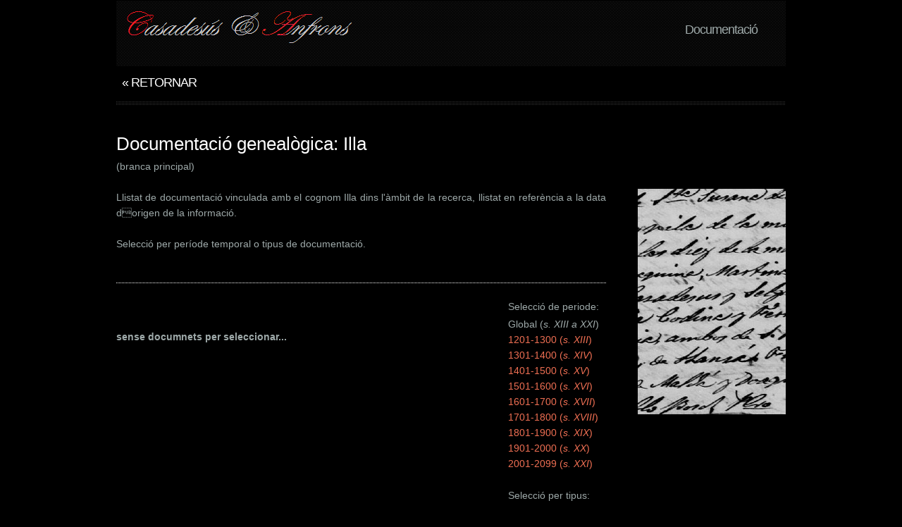

--- FILE ---
content_type: text/html
request_url: http://casadesus.org/index.php?IndSelPag=DocLst&IndAmbPag=AmbIll&DadGen001=ILLPRC&DadGen002=0000&DadGen003=Illa&DadGen004=Xxx&IndFinEnl=0
body_size: 13007
content:
<!DOCTYPE html>
<html lang=ca>
<head>
<meta http-equiv='content-type' content='text/html; charset=UTF-8'>
<meta name=description content='Cognoms Casadesus-Anfrons' >
<meta name=keywords content='cognom, apellido, genealogia, casadesus, casadessus, casadesos, casadesús, casadessús, anfrons, enfrons, anfruns, enfruns, buela, illa'	>
<link href='IcoPag.ico'					type='image/ico' rel='shortcut icon' />
<link href='CssRes.css'					type='text/css' rel='stylesheet' media='screen' />
<link href='CssCfg.css'					type='text/css' rel='stylesheet' media='screen' />
<link href='Ajx/CfgAjxCss.css'	type='text/css' rel='stylesheet' media='screen' />
<script type='text/javascript'>
var gAdrUrlXml = 'http://www.casadesus.org/';
var gArxAjxRsc = 'Ajx/SrvLstResAjx.php';
var gNumMinCar = 3;
var gAncAjxIfr = 347.8;
</script>
<script src='FunGen.js' type='text/javascript' language='JavaScript'></script>
<!-- Global site tag (gtag.js) - Google Analytics --><script async src='https://www.googletagmanager.com/gtag/js?id=UA-21734849-1'></script><script>window.dataLayer = window.dataLayer || [];function gtag(){dataLayer.push(arguments);}gtag('js'			, new Date());gtag('config'	, 'UA-21734849-1');gtag('set', {'user_id': 'USER_ID'});</script><!--[if lt IE 8]>
<![endif]-->
<!--[if lt IE 9]>
<script type='text/javascript' src='Var/html5.js'></script>
<link rel='stylesheet' type='text/css' media='screen' href='Var/ie.css'>
<![endif]-->
</head>
<body width='100%' margin=0 marginwidth=0 marginheight=0 onload='fCrgTxtErr(gLinGenErr);'>
<div margin='0px' padding='0px' align='center'>
<!--[if lt IE 8]>
<div style='clear:both; text-align:center; position:relative;'>
La versió de navegador utilitzada pot no mostrar degudament la informació i disseny dels continguts d´aquest web.
</div>
<![endif]-->
<!--[if lt IE 9]>
<div style='clear:both; text-align:center; position:relative;'>
La versió de navegador utilitzada pot no mostrar degudament la informació i disseny dels continguts d´aquest web.
</div>
<![endif]-->
<table width='950px' border=0 cellSpacing=0 cellPadding=0>
<tbody>
<tr>
<td width='100%' height=1></td>
</tr>
<tr>
<td>
<div style='width:100%; margin:0 auto; z-index:101; background:url(Img/FndHea.gif) 0 0 repeat; padding:7px 0px 0px 0px;'>
<h1><a href='index.php' title='anar a pàgina principal'><img src='Img/ImgLog001.png' alt=''></a></h1>
<div class='eSocGen'>
<span></span>
<span>Documentació</span>
</div>
<div class='eGenClr'></div>
</div>
</td>
</tr>
</tbody>
</table>
<table width='950px' border=0 cellSpacing=0 cellPadding=0>
<tbody>
<tr>
<td>
<div style='width:100%; margin:0 auto; z-index:101; background:url(Img/FndHea.gif) 0 0 repeat; padding:0px 0px 3px 0px;'>
<span id='eLinGenErr' class='eTipTxtErr' style='margin-left:15px;'></span>
</div>
</td>
</tr>
</tbody>
</table>
<table width='950px' border=0 cellSpacing=0 cellPadding=0>
<tbody>
<tr>
<td width='100%' height=1></td>
</tr>
<tr>
<td style='text-align:left;'>
<div style='width:100%; margin:0 auto; padding:10px 0px 10px 0px;'>
<ul class='eMenGen'>
<li  ><a href='javascript:history.back();'>&nbsp;&laquo;&nbsp;Retornar</a></li>
</ul>
</div>
</td>
</tr>
<tr>
<td>
<div style='width:100%;'><div class='eLinGen eMrgGen000'></div></div>
</td>
</tr>
</tbody>
</table>
<table width='950px' border=0 cellSpacing=0 cellPadding=0>
<tbody>
<tr>
<td width=695 height=4></td>
<td width=25 height=4></td>
<td width=230 height=4></td>
</tr>
<tr>
<td>
<table width='100%' border=0 cellSpacing=0 cellPadding=0>
<tbody>
<tr>
<td width='100%' height=20></td>
</tr>
<tr>
<td><h2>Documentació genealògica: Illa</h2></td>
</tr>
<tr>
<td height=20>(branca principal)</td>
</tr>
<tr>
<td style='text-align:justify;'>
<br />Llistat de documentació vinculada amb el cognom Illa dins l'àmbit de la recerca, llistat en referència a la data dorigen de la informació.<br />
<br />Selecció per període temporal o tipus de documentació.<br />
<br />
<br />
<div style='border-top:#ffffff 1px dotted;'>
<table width=695 border=0 cellSpacing=0 cellPadding=0>
<tbody>
<tr>
<td width=540 height=1></td>
<td width=15 height=1></td>
<td width=140 height=1></td>
</tr>
<tr>
<td height=20 colspan=3></td>
</tr>
<tr>
<td  style='text-align:justify;'>
<br /><br /><span><b>sense documnets per seleccionar...</b></span><br /><br /></td>
<td></td>
<td align='right' valign='top'>
<table width='100%' border=0 cellSpacing=0 cellPadding=0>
<tbody>
<tr>
<td width='100%' height=1></td>
</tr>
<tr>
<td height=25 style='padding-left:1px; padding-right:0px;'>Selecció de periode:</td>
</tr>
<tr>
<td height=15 style='padding-left:1px; padding-right:0px;'>
Global&nbsp;<span>(<i>s. XIII a XXI</i>)</span></td>
</tr>
<tr>
<td height=15 style='padding-left:1px; padding-right:0px;'>
<a href='index.php?IndSelPag=DocLst&DadGen001=ILLPRC&DadGen002=1201&DadGen003=Illa&DadGen004=Xxx&IndFinEnl=0'>1201-1300&nbsp;(<I>s. XIII</I>)</a></td>
</tr>
<tr>
<td height=15 style='padding-left:1px; padding-right:0px;'>
<a href='index.php?IndSelPag=DocLst&DadGen001=ILLPRC&DadGen002=1301&DadGen003=Illa&DadGen004=Xxx&IndFinEnl=0'>1301-1400&nbsp;(<I>s. XIV</I>)</a></td>
</tr>
<tr>
<td height=15 style='padding-left:1px; padding-right:0px;'>
<a href='index.php?IndSelPag=DocLst&DadGen001=ILLPRC&DadGen002=1401&DadGen003=Illa&DadGen004=Xxx&IndFinEnl=0'>1401-1500&nbsp;(<I>s. XV</I>)</a></td>
</tr>
<tr>
<td height=15 style='padding-left:1px; padding-right:0px;'>
<a href='index.php?IndSelPag=DocLst&DadGen001=ILLPRC&DadGen002=1501&DadGen003=Illa&DadGen004=Xxx&IndFinEnl=0'>1501-1600&nbsp;(<I>s. XVI</I>)</a></td>
</tr>
<tr>
<td height=15 style='padding-left:1px; padding-right:0px;'>
<a href='index.php?IndSelPag=DocLst&DadGen001=ILLPRC&DadGen002=1601&DadGen003=Illa&DadGen004=Xxx&IndFinEnl=0'>1601-1700&nbsp;(<I>s. XVII</I>)</a></td>
</tr>
<tr>
<td height=15 style='padding-left:1px; padding-right:0px;'>
<a href='index.php?IndSelPag=DocLst&DadGen001=ILLPRC&DadGen002=1701&DadGen003=Illa&DadGen004=Xxx&IndFinEnl=0'>1701-1800&nbsp;(<I>s. XVIII</I>)</a></td>
</tr>
<tr>
<td height=15 style='padding-left:1px; padding-right:0px;'>
<a href='index.php?IndSelPag=DocLst&DadGen001=ILLPRC&DadGen002=1801&DadGen003=Illa&DadGen004=Xxx&IndFinEnl=0'>1801-1900&nbsp;(<I>s. XIX</I>)</a></td>
</tr>
<tr>
<td height=15 style='padding-left:1px; padding-right:0px;'>
<a href='index.php?IndSelPag=DocLst&DadGen001=ILLPRC&DadGen002=1901&DadGen003=Illa&DadGen004=Xxx&IndFinEnl=0'>1901-2000&nbsp;(<I>s. XX</I>)</a></td>
</tr>
<tr>
<td height=15 style='padding-left:1px; padding-right:0px;'>
<a href='index.php?IndSelPag=DocLst&DadGen001=ILLPRC&DadGen002=2001&DadGen003=Illa&DadGen004=Xxx&IndFinEnl=0'>2001-2099&nbsp;(<I>s. XXI</I>)</a></td>
</tr>
</tbody>
</table>
<br />
<table width='100%' border=0 cellSpacing=0 cellPadding=0>
<tbody>
<tr>
<td width='100%' height=1></td>
</tr>
<tr>
<td height=25 style='padding-left:1px; padding-right:0px;'>Selecció per tipus:</td>
</tr>
<tr><td height=15 style='padding-left:1px;'><img style='padding-top:5px;' height=11 title='Global' src='Img/Ico/IcoTipXxx.gif' border=0>
&nbsp;Global</td>
</tr>
<tr><td height=15 style='padding-left:1px;'><img style='padding-top:5px;' height=11 title='Naixament' src='Img/Ico/IcoTip001.gif' border=0>
&nbsp;<a href='index.php?IndSelPag=DocLst&DadGen001=ILLPRC&DadGen002=0000&DadGen003=Illa&DadGen004=Nax&IndFinEnl=0'>Naixament</a></td>
</tr>
<tr><td height=15 style='padding-left:1px;'><img style='padding-top:5px;' height=11 title='Baptisme' src='Img/Ico/IcoTip002.gif' border=0>
&nbsp;<a href='index.php?IndSelPag=DocLst&DadGen001=ILLPRC&DadGen002=0000&DadGen003=Illa&DadGen004=Bap&IndFinEnl=0'>Baptisme</a></td>
</tr>
<tr><td height=15 style='padding-left:1px;'><img style='padding-top:5px;' height=11 title='Casament' src='Img/Ico/IcoTip005.gif' border=0>
&nbsp;<a href='index.php?IndSelPag=DocLst&DadGen001=ILLPRC&DadGen002=0000&DadGen003=Illa&DadGen004=Cas&IndFinEnl=0'>Casament</a></td>
</tr>
<tr><td height=15 style='padding-left:1px;'><img style='padding-top:5px;' height=11 title='Testament' src='Img/Ico/IcoTip006.gif' border=0>
&nbsp;<a href='index.php?IndSelPag=DocLst&DadGen001=ILLPRC&DadGen002=0000&DadGen003=Illa&DadGen004=Tes&IndFinEnl=0'>Testament</a></td>
</tr>
<tr><td height=15 style='padding-left:1px;'><img style='padding-top:5px;' height=11 title='Defunci&oacute;' src='Img/Ico/IcoTip003.gif' border=0>
&nbsp;<a href='index.php?IndSelPag=DocLst&DadGen001=ILLPRC&DadGen002=0000&DadGen003=Illa&DadGen004=Def&IndFinEnl=0'>Defunci&oacute;</a></td>
</tr>
<tr><td height=15 style='padding-left:1px;'><img style='padding-top:5px;' height=11 title='Enterrament' src='Img/Ico/IcoTip004.gif' border=0>
&nbsp;<a href='index.php?IndSelPag=DocLst&DadGen001=ILLPRC&DadGen002=0000&DadGen003=Illa&DadGen004=Ent&IndFinEnl=0'>Enterrament</a></td>
</tr>
<tr><td height=15 style='padding-left:1px;'><img style='padding-top:5px;' height=11 title='Acta notarial' src='Img/Ico/IcoTip007.gif' border=0>
&nbsp;<a href='index.php?IndSelPag=DocLst&DadGen001=ILLPRC&DadGen002=0000&DadGen003=Illa&DadGen004=Not&IndFinEnl=0'>Acta notarial</a></td>
</tr>
<tr><td height=15 style='padding-left:1px;'><img style='padding-top:5px;' height=11 title='Divers' src='Img/Ico/IcoTip008.gif' border=0>
&nbsp;<a href='index.php?IndSelPag=DocLst&DadGen001=ILLPRC&DadGen002=0000&DadGen003=Illa&DadGen004=Div&IndFinEnl=0'>Divers</a></td>
</tr>
<tr><td height=15 style='padding-left:1px;'><img style='padding-top:5px;' height=11 title='Sense determinar' src='Img/Ico/IcoTip000.gif' border=0>
&nbsp;<a href='index.php?IndSelPag=DocLst&DadGen001=ILLPRC&DadGen002=0000&DadGen003=Illa&DadGen004=&IndFinEnl=0'>Sense determinar</a></td>
</tr>
</tbody>
</table>
</td>
</tr>
</tbody>
</table>
<br />
<br />
</td>
</tr>
</tbody>
</table>
<div class='eSepGen' width='100%' height=5 padding-left:10px; padding-right:10px;></div>
<table width='100%' border=0 cellSpacing=0 cellPadding=0>
<tbody>
<tr>
<td width='100%' height=1>
<br /><img title='atenció...' src='Img/IndAteInf.png' style='margin-bottom:4px; margin-right:8px;' border=0><b>Avís legal</b><br />
<br />Referent a l'arxiu documental, no esta permesa la copia o difusió de les informacions o documents inclosos en aquesta pagina sense autorització expressa.<br />
<br />
</td>
</tr>
</tbody>
</table>
</td>
<td></td>
<td align='right' valign='top'>
<img src='Img/Lat/ImgLat_401.jpg' height=320 width=210 border=0 style='margin:100px 0px 10px 0px'>
</td>
</tr>
<tr>
<td colspan=3 >
<div style='width:100%;'><div class='eLinGen eMrgGen001'></div></div>
</td>
</tr>
</tbody>
</table>
<table width='950px' border=0 cellSpacing=0 cellPadding=0>
<tbody>
<tr>
<td width='300px' height=1></td>
<td width='25px' height=1></td>
<td width='300px' height=1></td>
<td width='25px' height=1></td>
<td width='300px' height=1></td>
</tr>
<tr>
<td>
<div align='left' style='width:100%;'>
<span style='padding-left:10px;'>Ernest Casadesús Anfrons © 2006</span>
</div>
</td>
<td></td>
<td>
<div align='center' style='width:100%;'>
<a  class='eLnkGen' href='index.php?IndSelPag=AviLeg&IndFinEnl=0' title='Avís legal'>
<span>Avís legal</span>
</a>
<span>&nbsp;|&nbsp;</span>
<a  class='eLnkGen' href='index.php?IndSelPag=AviMap&IndFinEnl=0' title='Mapa del Web'>
<span>Mapa del Web</span>
</a>
</div>
</td>
<td></td>
<td>
<div align='right' style='width:100%;'>
<span style='padding-right:10px;'>Darrera actualització de dades:&nbsp;30/12/2017</span>
</div>
</td>
</tr>
<tr>
<td colspan=5 >
<div style='width:100%;'><div class='eLinGen eMrgGen001'></div></div>
</td>
</tr>
</tbody>
</table>
<table width='950px' border=0 cellSpacing=0 cellPadding=0>
<tbody>
<tr>
<td width='300px' height=1></td>
<td width='25px' height=1></td>
<td width='300px' height=1></td>
<td width='25px' height=1></td>
<td width='300px' height=1></td>
</tr>
<tr>
<td colspan=5 >
<div align='left' style='width:100%;'>
<span style='padding-left:10px;'>
</span>
<span style='padding-left:10px;'>
<a href='http://www.statcounter.com/' target='_blank'><img src='http://c21.statcounter.com/counter.php?sc_project=2248849&amp;java=0&amp;security=a3e84e9d&amp;invisible=0' title='web statistics' border=0></a>
</span>
<br>
<br>
</div>
</td>
</tr>
</tbody>
</table>
<script language=javascript>
gLinGenErr = "";
</script>
<form id='oFrmGenIni' action='' method='POST'>
<input type='hidden' id='IndSelPag' name='IndSelPag' value='' >
<input type='hidden' id='DadGen001' name='DadGen001' value='' >
<input type='hidden' id='DadGen002' name='DadGen002' value='' >
<input type='hidden' id='DadGen003' name='DadGen003' value='' >
<input type='hidden' id='DadGen004' name='DadGen004' value='' >
<input type='hidden' id='DadGen005' name='DadGen005' value='' >
<input type='hidden' id='DadGen006' name='DadGen006' value='' >
<input type='hidden' id='DadGen007' name='DadGen007' value='' >
<input type='hidden' id='DadGen008' name='DadGen008' value='' >
<input type='hidden' id='IndFinEnl' name='IndFinEnl' value='0'>
</form>
</div>
</body>
</html>


--- FILE ---
content_type: text/css
request_url: http://casadesus.org/CssCfg.css
body_size: 9961
content:
/* --- Definicions Globals -------------------------------------------------------------- */

html											{width:100%; padding:0; margin:0;}

body											{width:100%; padding:0; margin:0; align:center;}
body											{font:14px/22px Tahoma, Geneva, sans-serif; color:#9EA9A9; background:#000000; min-width:1024px;}


h1 												{display:inline-block; z-index:100; float:left; text-align:left;}
h2 												{font-size:26px; line-height:32px; color:#ffffff; font-weight:normal; text-align:left; margin-bottom:5px;}
h3 												{font-size:18px; line-height:24px; color:#ffffff; font-weight:normal; text-align:left; margin-bottom:5px;}
h4 												{font-size:12px; line-height:16px; color:#ffffff; font-weight:normal; text-align:left; margin-bottom:5px;}
h5 												{font-size:16px; line-height:20px; color:#ffffff; font-weight:normal; text-align:left; margin-bottom:5px;}


a													{text-decoration:none; cursor:pointer; text-decoration:none; color:#ef6f53;}
a:hover										{text-decoration:none;}


ul												{margin:0; padding:0; list-style-image:none;}

ul.eMenGen								{display:inline-block;}
ul.eMenGen li							{float:left; line-height:24px; margin:0px 15px 0px 4px;}
ul.eMenGen li a						{font-size:18px; line-height:24px; color:#ffffff; text-transform:uppercase; display:inline-block; letter-spacing:-1px;}
ul.eMenGen li a:hover			{color:#ef6f53;}
ul.eMenGen li.eMenAct a		{color:#ef6f53;}
ul.eMenGen li.eMenSel			{font-size:18px; line-height:24px; color:#C0C0C0; text-transform:uppercase; display:inline-block; letter-spacing:-1px;}

ul.eLstGen001 li					{padding:0px 0px 0px 14px; line-height:24px; background:url(Img/Ind001.gif) 0 9px no-repeat;}
ul.eLstGen001 li a				{font-size:14px; color:#9EA9A9; line-height:24px;}
ul.eLstGen001 li a:hover	{color:#ef6f53;}

ul.eLstGen002 li					{padding:0px 0px 0px 14px; line-height:24px; background:url(Img/Ind002.gif) 0 9px no-repeat;}
ul.eLstGen002 li a				{font-size:14px; color:#ffffff; line-height:24px;}
ul.eLstGen002 li a:hover	{color:#ef6f53;}

/* -------------------------------------------------------------------------------------- */


/* --- Definicions Globals -------------------------------------------------------------- */

.eGenClr									{clear:both; line-height:0; font-size:0; width:100%;}

.eLnkMes									{background:#ef6f53; color:#ffffff; font-size:18px; line-height:22px; padding:5px 12px 5px 12px; display:inline-block;}
.eLnkMes:hover						{background:#9EA9A9;}

.eLnkGen									{color:#ef6f53; text-decoration:none;}
.eLnkGen:hover						{text-decoration:underline;}

.eLinGen									{background:url(Img/ImgLin.png) 0 0 repeat-x; height:5px;}
.eSepGen									{border-bottom:#333333 1px dotted; padding-bottom:5px; margin-bottom:10px;}
.eSepTxt									{border-bottom:#333333 1px dotted; padding-bottom: 3px; margin-bottom: 3px;}

.eIndNum									{background:url(Img/IcoLog001.png) 0 0 no-repeat; width:45px; height:63px; font-size:30px; color:#fff; line-height:36px; text-align:center; float:left; margin: 0px 16px 0px 0px; padding-top:5px;}
.eIndCua									{width:55px; height:55px; float:left; margin: 2px 16px 25px 0px;}

.eWrpGen									{overflow:hidden; position:relative; text-align:left;}
.eWrpGenExt								{overflow:hidden;}

.eTipTxt001								{color:#ffffff; font-size:18px; line-height:24px;}					/* Texte General											*/
.eTipTxtGen								{color:#9EA9A9; font-size:14px; line-height:24px;}					/* Texte General											*/
.eTipTxtInd								{color:#9EA9A9; font-size:12px; line-height:16px;}					/* Texte Indicacions									*/
.eTipTxtErr								{color:#ef6f53; font-size:12px; line-height:16px;}					/* Texte Errors												*/
.eTipTxtNot								{color:#9EA9A9; font-size:10px; line-height:14px;}					/* Texte Notes												*/

.eTipTxtInd	a:						{color:#ef6f53; text-decoration:none;}											/* Texte Indicacions - Enlla�					*/
.eTipTxtInd a:hover				{text-decoration:underline;}

.eTipTxtArb								{color:#000000; font-size: 9px; line-height:12px;}					/* Texte Quadre Individu Arbre				*/
.eTipTxtArb	a							{color:#000000;}
.eTipTxtArb	a:hover				{color:#ef6f53; text-decoration:underline;}

.eColTxt001								{color:#ffffff;}

.eLinBorInf								{border-bottom:#333333 1px dotted;}
.eLinBorSup								{border-bottom:#333333 1px dotted;}

.eImgGen001								{float:left; margin:2px 20px 0px 0;}

.eMrgGen000								{margin: 5px 0px 15px 0px;}
.eMrgGen001								{margin:25px 0px 25px 0px;}

.eMrgTop001								{padding-top:38px;}

.eMrgTop011								{margin-top:14px;}

.eMrgBot002								{padding-bottom:17px;}
.eMrgBot003								{padding-bottom:8px;}
.eMrgBot004								{padding-bottom:14px;}

/* -------------------------------------------------------------------------------------- */


/* --- Definicions Xarxes Socials ------------------------------------------------------- */

.eSocGen									{overflow:hidden; float:right; padding:25px 10px 0px 0;}
.eSocGen span							{display:block; font-size:18px; line-height:24px; color:#9EA9A9; letter-spacing:-1px; margin:-3px 15px 0 0;text-align:right; float:left;}
.eSocGen>div							{float:right; overflow:hidden;}
.eSocGen a								{display:inline-block; width:23px; height:23px; float:right;}
.eSocGen a:hover					{background-color:#ef6f53;}

.eSocGen001								{background:url(Img/IcoSoc001.png) 0 0 no-repeat;}
.eSocGen002								{background:url(Img/IcoSoc002.png) 0 0 no-repeat; margin-left:7px;}
.eSocGen003								{background:url(Img/IcoSoc003.png) 0 0 no-repeat; margin-left:7px;}

/* -------------------------------------------------------------------------------------- */


/* --- Definicions Slider --------------------------------------------------------------- */

#iSliGen									{position:relative; margin:0 auto; padding:0px 0px 0px 0px; z-index:2; background:#000000; overflow:hidden;}

.eSliGen									{margin:0 auto; position:relative; z-index:2; overflow:visible !important;}
.eSliIte									{display:none;}

.eSliPag									{display:none;}
.eSliPag a								{}
.eSliPag li								{}
.eSliPag li.eMenAct a,
.eSliPag li:hover a				{}

.eSliPrv									{position:absolute; top:425px;  left:2px; z-index:111; display:inline-block; width:22px; height:43px; background:url(Img/IndLnkPrv.gif) 0 0 no-repeat;}
.eSliPrv:hover						{background-position:0 bottom;}
.eSliNxt									{position:absolute; top:425px; right:2px; z-index:111; display:inline-block; width:22px; height:43px; background:url(Img/IndLnkNxt.gif) 0 0 no-repeat;}
.eSliNxt:hover						{background-position:0 bottom;}

.eSliBan									{position:absolute; text-align:left; top:402px; width:100%; background:#000000; overflow:hidden; padding:5px 0px 0px 0px;}
.eSliBan p								{width:700px; float:left; margin-left:40px;}
.eSliBan p strong					{font-size:42px; line-height:54px; color:#ffffff; font-weight:normal; letter-spacing:-3px; display:block;}
.eSliBan p span						{font-size:18px; line-height:24px; color:#9EA9A9; font-weight:normal; letter-spacing:-1px; display:block; margin-top:-1px;}
.eSliBan a								{font-size:26px; line-height:24px; color:#ffffff; background:#ef6f53; padding:14px 20px 20px 20px; display:inline-block; float:right; margin-top:10px; margin-right:40px;}
.eSliBan a:hover					{background:#9EA9A9;}

/* -------------------------------------------------------------------------------------- */


/* --- Definicions Contanidors ---------------------------------------------------------- */

#iConGen									{margin:0 auto; padding:0px 0px 0px 0px; position:relative;}

.eConGen									{margin-left:auto; margin-right:auto; width:100%;}

.eConBox001								{text-align:left;}
.eConBox001 a							{background:url(Img/ImgMrk002.gif) right 13px no-repeat #0c0c0c; font-size:26px; line-height:32px; color:#9EA9A9; letter-spacing:-1px; display:block; padding:5px 10px 12px 10px;}
.eConBox001 a:hover				{background-color:#2f2929;}

.eConGen .eConGrd003			{width:220px}

* html .eConClrFix				{height:1%;}
* html .eConClrFix				{display:block;}

/* -------------------------------------------------------------------------------------- */



/* --- Definicions Formularis ----------------------------------------------------------- */

.eFrm001									{margin:10px 0px 0px 0px;}
.eFrm001 input						{border:#1a1a1a 1px solid; background:#1a1a1a; font-size:14px; font-family: Tahoma, Geneva, sans-serif; color:#ffffff; padding:3px 5px 3px 5px; outline:medium none; height:17px;}
.eFrm001 textarea					{border:#1a1a1a 1px solid; background:#1a1a1a; font-size:14px; font-family: Tahoma, Geneva, sans-serif; color:#ffffff; padding:3px 5px 3px 5px; outline:medium none; overflow:auto; resize:none;}
.eFrm001 label						{display:block; min-height:30px; overflow:hidden;}
.eFrm001 label strong			{display:inline; padding-top:3px; line-height:15px; font-weight:normal; white-space:nowrap;} 

.eBtnFrm									{text-align:center; overflow:hidden;}
.eBtnFrm a								{display:inline-block; margin:20px 0px 0px 10px; width:88px; text-align:center;}

/* -------------------------------------------------------------------------------------- */





/* Probes:			style='border:#ffffff 1px dotted;'																				*/


/* --- Recursos alternatius ------------------------------------------------------------- */
/*																																												*/
/* background: #000000	-> Fons de pagina																									*/
/*																																												*/
/* color text: #9EA9A9	-> General																												*/
/* color text: #ef6f53	-> Enlla� generic																									*/
/* color text: #ffffff	-> Enlla� enmarcat																								*/
/*																																												*/
/* background:#9EA9A9;	-> Fons de enlla� enmarcat																				*/
/*																																												*/
/*																																												*/
/* color:#636f6f;																																					*/
/* -------------------------------------------------------------------------------------- */


--- FILE ---
content_type: text/css
request_url: http://casadesus.org/Ajx/CfgAjxCss.css
body_size: 1886
content:
/* Contanidor - General AJAX --------------------------------------------------------------------------------------------- */
/*
.ClsAjxBoxSel				{font:normal 14px Tahoma, Geneva, sans-serif; color:#ffffff;}
.ClsAjxBoxSel				{width:140px; height:20px; background-color:#1a1a1a;}
.ClsAjxBoxSel				{border:#1a1a1a 1px solid;}
*/

#ClsAjxDiv{
	position:absolute;																									/* No canviar aquest valor			*/
	font:normal 14px Tahoma, Geneva, sans-serif;												/*															*/
	color:#ffffff;																											/*															*/
	text-align:left;																										/*															*/
	overflow:auto;																											/* Scrolling features						*/
	margin:3px 1px 1px 1px;																							/* Marge superior								*/
	padding:1px;																												/* Marge inferior								*/
	border-left:1px solid #000000;																			/* Borde lateral - Esquerra			*/
	border-right:1px solid #000000;																			/* Borde lateral - Dreta				*/
	border-bottom:3px solid #000000;																		/* Borde lateral - Dreta				*/
	background-color:#3F3F3F;																						/* Background color							*/
	width:100%;																													/* Amplada de caixa							*/
	height:200px;																												/* Al�ada de caixa							*/
	z-index:100;																												/*															*/
	}

#ClsAjxDiv div					{font-size:14px; padding:1px; border-bottom:dotted 1px #ffffff; cursor:pointer;}
#ClsAjxDiv .ClsAjxLin		{border-bottom:dotted 1px #ffffff;}						/* Div for each item in list		*/
#ClsAjxDiv .ClsAjxSel		{background-color:#1a1a1a; color:#ffffff;}		/* Selected item in the list		*/

#ClsAjxFrm							{background-color:#1a1a1a; position:absolute; z-index:5;}

form{display:inline;}

/* ----------------------------------------------------------------------------------------------------------------------- */


--- FILE ---
content_type: application/javascript
request_url: http://casadesus.org/FunGen.js
body_size: 2069
content:
// Funcions generals


// Declaraci� de Variable i funci� de linia general d'error
var gLinGenErr = "";

function fCrgTxtErr(pTxtErr)
	{document.getElementById('eLinGenErr').innerHTML = pTxtErr;}

// -----------------------------------------------------------------------------------------


// Comprovar existencia de text en control input

function fValInpTxt(pNomObj, pLenMin, pLenMax) 
	{
	var vObjTxt = document.getElementById(pNomObj);

	if(vObjTxt.value == null)						{vObjTxt.style.border = "1px solid red"; return false;}
	if(vObjTxt.value.length < pLenMin)	{vObjTxt.style.border = "1px solid red"; return false;}
	if(vObjTxt.value.length > pLenMax)	{vObjTxt.style.border = "1px solid red"; return false;}

	vObjTxt.style.border = "";
	return true;
	}

// -----------------------------------------------------------------------------------------


// Comprovar adre�a de correu electronic

function fValInpEml(pNomObj, pValEml)
	{
	var vRegCar = /^[_a-zA-Z0-9-]+(.[_a-zA-Z0-9-]+)*@[a-zA-Z0-9-]+(.[a-zA-Z0-9-]+)*(.[a-zA-Z]{2,3})$/;
	var vObjTxt = document.getElementById(pNomObj);

	if (!vRegCar.test(pValEml))					{vObjTxt.style.border = "1px solid red"; return false;}

	vObjTxt.style.border = "";
	return true;
	}

// -----------------------------------------------------------------------------------------


// Modificar valor individual de Camp de Indicadors
//	Parametres:	pPosInd - Posici� del Indicador individual (1, 2, 3, 4, etc.)
//							pDenInd - Denominaci� del camp Indicador (checkbox).
//							pDenCmp - Denominaci� del camp Contenidor dels Indicadors individuals
//
function fModCmpInd(pPosInd, pDenInd, pDenCmp) 
	{
	var vValTxt = document.getElementById(pDenCmp).value;
	var vposInd = pPosInd - 1;
	var aTauGen = new Array();

	aTauGen						=  (document.getElementById(pDenCmp).value).split("");
	aTauGen[vposInd]	= ((document.getElementById(pDenInd).checked)?"B":"A");

	document.getElementById(pDenCmp).value = aTauGen.join("");

	return;
	}

// -----------------------------------------------------------------------------------------

